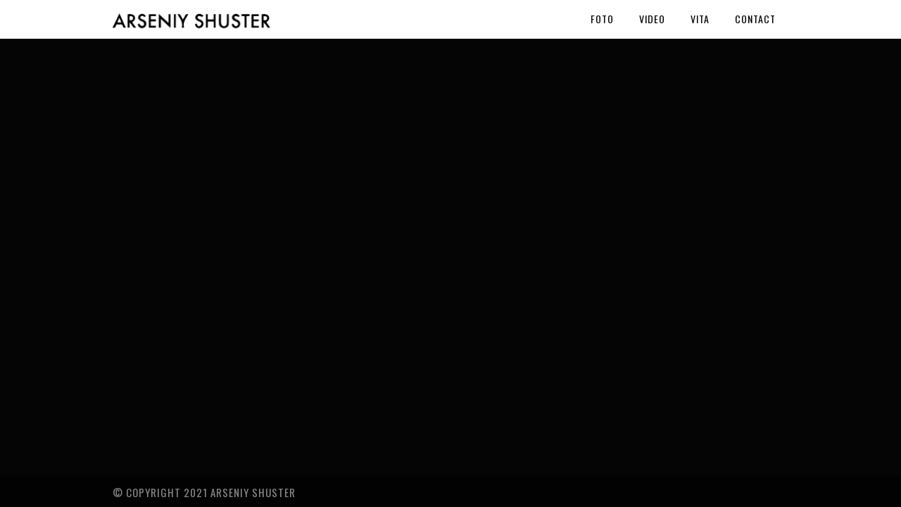

--- FILE ---
content_type: text/html; charset=UTF-8
request_url: http://shuster.de/gallery-wall
body_size: 3447
content:
<!DOCTYPE html>
<html lang="de">
<head>
<meta charset="UTF-8" />
<meta name="viewport" content="width=device-width, initial-scale=1, maximum-scale=1" />

<title>Masonry Fullwidth &lsaquo; Arseniy Shuster</title>
<link rel="stylesheet" type="text/css" media="all" href="http://shuster.de/wp-content/themes/pptitan/style.css" />
<link rel="pingback" href="http://shuster.de/xmlrpc.php" />


 

<meta name='robots' content='max-image-preview:large' />
<link rel='dns-prefetch' href='//maps.google.com' />
<link rel='dns-prefetch' href='//fonts.googleapis.com' />
<link rel='dns-prefetch' href='//s.w.org' />
<link rel="alternate" type="application/rss+xml" title="Arseniy Shuster &raquo; Feed" href="http://shuster.de/feed" />
<link rel="alternate" type="application/rss+xml" title="Arseniy Shuster &raquo; Kommentar-Feed" href="http://shuster.de/comments/feed" />
<link rel="alternate" type="application/rss+xml" title="Arseniy Shuster &raquo; Masonry Fullwidth-Kommentar-Feed" href="http://shuster.de/gallery-wall/feed" />
		<script type="text/javascript">
			window._wpemojiSettings = {"baseUrl":"https:\/\/s.w.org\/images\/core\/emoji\/13.0.1\/72x72\/","ext":".png","svgUrl":"https:\/\/s.w.org\/images\/core\/emoji\/13.0.1\/svg\/","svgExt":".svg","source":{"concatemoji":"http:\/\/shuster.de\/wp-includes\/js\/wp-emoji-release.min.js?ver=5.7.14"}};
			!function(e,a,t){var n,r,o,i=a.createElement("canvas"),p=i.getContext&&i.getContext("2d");function s(e,t){var a=String.fromCharCode;p.clearRect(0,0,i.width,i.height),p.fillText(a.apply(this,e),0,0);e=i.toDataURL();return p.clearRect(0,0,i.width,i.height),p.fillText(a.apply(this,t),0,0),e===i.toDataURL()}function c(e){var t=a.createElement("script");t.src=e,t.defer=t.type="text/javascript",a.getElementsByTagName("head")[0].appendChild(t)}for(o=Array("flag","emoji"),t.supports={everything:!0,everythingExceptFlag:!0},r=0;r<o.length;r++)t.supports[o[r]]=function(e){if(!p||!p.fillText)return!1;switch(p.textBaseline="top",p.font="600 32px Arial",e){case"flag":return s([127987,65039,8205,9895,65039],[127987,65039,8203,9895,65039])?!1:!s([55356,56826,55356,56819],[55356,56826,8203,55356,56819])&&!s([55356,57332,56128,56423,56128,56418,56128,56421,56128,56430,56128,56423,56128,56447],[55356,57332,8203,56128,56423,8203,56128,56418,8203,56128,56421,8203,56128,56430,8203,56128,56423,8203,56128,56447]);case"emoji":return!s([55357,56424,8205,55356,57212],[55357,56424,8203,55356,57212])}return!1}(o[r]),t.supports.everything=t.supports.everything&&t.supports[o[r]],"flag"!==o[r]&&(t.supports.everythingExceptFlag=t.supports.everythingExceptFlag&&t.supports[o[r]]);t.supports.everythingExceptFlag=t.supports.everythingExceptFlag&&!t.supports.flag,t.DOMReady=!1,t.readyCallback=function(){t.DOMReady=!0},t.supports.everything||(n=function(){t.readyCallback()},a.addEventListener?(a.addEventListener("DOMContentLoaded",n,!1),e.addEventListener("load",n,!1)):(e.attachEvent("onload",n),a.attachEvent("onreadystatechange",function(){"complete"===a.readyState&&t.readyCallback()})),(n=t.source||{}).concatemoji?c(n.concatemoji):n.wpemoji&&n.twemoji&&(c(n.twemoji),c(n.wpemoji)))}(window,document,window._wpemojiSettings);
		</script>
		<style type="text/css">
img.wp-smiley,
img.emoji {
	display: inline !important;
	border: none !important;
	box-shadow: none !important;
	height: 1em !important;
	width: 1em !important;
	margin: 0 .07em !important;
	vertical-align: -0.1em !important;
	background: none !important;
	padding: 0 !important;
}
</style>
	<link rel='stylesheet' id='wp-block-library-css'  href='http://shuster.de/wp-includes/css/dist/block-library/style.min.css?ver=5.7.14' type='text/css' media='all' />
<link rel='stylesheet' id='style.css-css'  href='http://shuster.de/wp-content/themes/pptitan/style.css?ver=3.0' type='text/css' media='all' />
<link rel='stylesheet' id='fancybox-css'  href='http://shuster.de/wp-content/themes/pptitan/js/fancybox/jquery.fancybox.css?ver=3.0' type='text/css' media='all' />
<link rel='stylesheet' id='fancybox_thumb-css'  href='http://shuster.de/wp-content/themes/pptitan/js/fancybox/jquery.fancybox-thumbs.css?ver=3.0' type='text/css' media='all' />
<link rel='stylesheet' id='supersized-css'  href='http://shuster.de/wp-content/themes/pptitan/css/supersized.css?ver=3.0' type='text/css' media='all' />
<link rel='stylesheet' id='custom_css-css'  href='http://shuster.de/wp-content/themes/pptitan/templates/custom-css.php?ver=3.0' type='text/css' media='all' />
<link rel='stylesheet' id='google_fonts-css'  href='https://fonts.googleapis.com/css?family=Oswald&#038;subset=latin%2Ccyrillic-ext%2Cgreek-ext%2Ccyrillic&#038;ver=5.7.14' type='text/css' media='all' />
<link rel='stylesheet' id='grid-css'  href='http://shuster.de/wp-content/themes/pptitan/css/grid.css?ver=5.7.14' type='text/css' media='all' />
<script type='text/javascript' src='http://shuster.de/wp-includes/js/jquery/jquery.min.js?ver=3.5.1' id='jquery-core-js'></script>
<script type='text/javascript' src='http://shuster.de/wp-includes/js/jquery/jquery-migrate.min.js?ver=3.3.2' id='jquery-migrate-js'></script>
<link rel="https://api.w.org/" href="http://shuster.de/wp-json/" /><link rel="alternate" type="application/json" href="http://shuster.de/wp-json/wp/v2/pages/774" /><link rel="EditURI" type="application/rsd+xml" title="RSD" href="http://shuster.de/xmlrpc.php?rsd" />
<link rel="wlwmanifest" type="application/wlwmanifest+xml" href="http://shuster.de/wp-includes/wlwmanifest.xml" /> 
<meta name="generator" content="WordPress 5.7.14" />
<link rel="canonical" href="http://shuster.de/gallery-wall" />
<link rel='shortlink' href='http://shuster.de/?p=774' />
<link rel="alternate" type="application/json+oembed" href="http://shuster.de/wp-json/oembed/1.0/embed?url=http%3A%2F%2Fshuster.de%2Fgallery-wall" />
<link rel="alternate" type="text/xml+oembed" href="http://shuster.de/wp-json/oembed/1.0/embed?url=http%3A%2F%2Fshuster.de%2Fgallery-wall&#038;format=xml" />

</head>

<body class="page-template page-template-template-gallery-masonry-fullwidth page-template-template-gallery-masonry-fullwidth-php page page-id-774" >
		<input type="hidden" id="pp_enable_right_click" name="pp_enable_right_click" value=""/>
	<input type="hidden" id="pp_right_click_text" name="pp_right_click_text" value="You can enable/disable right click protection using theme admin"/>
	<input type="hidden" id="pp_enable_dragging" name="pp_enable_dragging" value=""/>
	<input type="hidden" id="pp_image_path" name="pp_image_path" value="http://shuster.de/wp-content/themes/pptitan/images/"/>
	
		<input type="hidden" id="pp_footer_style" name="pp_footer_style" value="3"/>

	<!-- Begin template wrapper -->
	<div id="wrapper">
	
	<div class="top_bar fade-in one">
	
		<div id="menu_wrapper">
			
			<!-- Begin logo -->	
						    <a id="custom_logo" class="logo_wrapper" href="http://shuster.de">
			    	<img src="http://shuster.de/wp-content/uploads/2013/08/futura.png" alt=""/>
			    </a>
						<!-- End logo -->
			
			<img id="mobile_menu" src="http://shuster.de/wp-content/themes/pptitan/images/mobile_menu.png" alt=""/>
			
		    <!-- Begin main nav -->
		    <div id="nav_wrapper">
		    	<div class="nav_wrapper_inner">
		    		<div id="menu_border_wrapper">
		    			<div class="menu-1-container"><ul id="main_menu" class="nav"><li id="menu-item-1374" class="menu-item menu-item-type-custom menu-item-object-custom menu-item-home menu-item-has-children arrow menu-item-1374"><a href="http://shuster.de/">Foto</a>
<ul class="sub-menu">
	<li id="menu-item-1379" class="menu-item menu-item-type-post_type menu-item-object-page menu-item-1379"><a href="http://shuster.de/gallery-fullscreen">Landscape</a></li>
	<li id="menu-item-1377" class="menu-item menu-item-type-post_type menu-item-object-page menu-item-1377"><a href="http://shuster.de/street">Street</a></li>
	<li id="menu-item-1375" class="menu-item menu-item-type-post_type menu-item-object-page menu-item-1375"><a href="http://shuster.de/form">Form</a></li>
	<li id="menu-item-1388" class="menu-item menu-item-type-post_type menu-item-object-page menu-item-has-children arrow menu-item-1388"><a href="http://shuster.de/work">Work</a>
	<ul class="sub-menu">
		<li id="menu-item-1402" class="menu-item menu-item-type-post_type menu-item-object-page menu-item-1402"><a href="http://shuster.de/work/politik">Politics</a></li>
		<li id="menu-item-1403" class="menu-item menu-item-type-post_type menu-item-object-page menu-item-1403"><a href="http://shuster.de/sport">Sport</a></li>
	</ul>
</li>
</ul>
</li>
<li id="menu-item-1378" class="menu-item menu-item-type-post_type menu-item-object-page menu-item-1378"><a href="http://shuster.de/vimeo-video">Video</a></li>
<li id="menu-item-1387" class="menu-item menu-item-type-post_type menu-item-object-page menu-item-1387"><a href="http://shuster.de/vita">Vita</a></li>
<li id="menu-item-1383" class="menu-item menu-item-type-post_type menu-item-object-page menu-item-1383"><a href="http://shuster.de/contact-us">Contact</a></li>
</ul></div>		    		</div>
		    	</div>
		    </div>
		    
		    <!-- End main nav -->

		    </div> 
		</div>
<!-- Begin content -->
<div id="photo_wall_wrapper" class="fade-in two">
</div>


	
<script type="text/javascript">

  var _gaq = _gaq || [];
  _gaq.push(['_setAccount', 'UA-43307008-1']);
  _gaq.push(['_trackPageview']);

  (function() {
    var ga = document.createElement('script'); ga.type = 'text/javascript'; ga.async = true;
    ga.src = ('https:' == document.location.protocol ? 'https://ssl' : 'http://www') + '.google-analytics.com/ga.js';
    var s = document.getElementsByTagName('script')[0]; s.parentNode.insertBefore(ga, s);
  })();

</script>
<br class="clear"/>
<div id="footer" class="wall fade-in two">
<ul class="sidebar_widget three">
    </ul>

<br class="clear"/>
</div>

</div>

</div>

<div class="footer_bar wall fade-in two">
	<div class="footer_bar_wrapper">
	    <div id="copyright"><p>© Copyright 2021 Arseniy Shuster</p>
</div>	    <div class="social_wrapper">
	        <ul>
	            	            	            	            	            	            	            	            	            	            	            	        </ul>
	    </div>
	    
	    <div id="toTop">
		<img src="http://shuster.de/wp-content/themes/pptitan/images/arrow_up_24x24.png" alt=""/>
	</div>
	</div>
</div>

<script type='text/javascript' src='https://maps.google.com/maps/api/js?sensor=false&#038;ver=3.0' id='google_maps-js'></script>
<script type='text/javascript' src='http://shuster.de/wp-content/themes/pptitan/js/jquery.ui.js?ver=3.0' id='jquery.ui-js'></script>
<script type='text/javascript' src='http://shuster.de/wp-content/themes/pptitan/js/jwplayer.js?ver=3.0' id='jwplayer.js-js'></script>
<script type='text/javascript' src='http://shuster.de/wp-content/themes/pptitan/js/fancybox/jquery.fancybox.pack.js?ver=3.0' id='fancybox/jquery.fancybox.pack.js-js'></script>
<script type='text/javascript' src='http://shuster.de/wp-content/themes/pptitan/js/fancybox/jquery.fancybox-thumbs.js?ver=3.0' id='fancybox/jquery.fancybox-thumbs.js-js'></script>
<script type='text/javascript' src='http://shuster.de/wp-content/themes/pptitan/js/fancybox/jquery.mousewheel-3.0.6.pack.js?ver=3.0' id='fancybox/jquery.mousewheel-3.0.6.pack.js-js'></script>
<script type='text/javascript' src='http://shuster.de/wp-content/themes/pptitan/js/jquery.touchwipe.1.1.1.js?ver=3.0' id='jquery.touchwipe.1.1.1.js-js'></script>
<script type='text/javascript' src='http://shuster.de/wp-content/themes/pptitan/js/gmap.js?ver=3.0' id='gmap.js-js'></script>
<script type='text/javascript' src='http://shuster.de/wp-content/themes/pptitan/js/jquery.validate.js?ver=3.0' id='jquery.validate.js-js'></script>
<script type='text/javascript' src='http://shuster.de/wp-content/themes/pptitan/js/browser.js?ver=3.0' id='browser.js-js'></script>
<script type='text/javascript' src='http://shuster.de/wp-content/themes/pptitan/js/jquery.backstretch.js?ver=3.0' id='jquery.backstretch.js-js'></script>
<script type='text/javascript' src='http://shuster.de/wp-content/themes/pptitan/js/hint.js?ver=3.0' id='hint.js-js'></script>
<script type='text/javascript' src='http://shuster.de/wp-content/themes/pptitan/js/jquery.flip.min.js?ver=3.0' id='jquery.flip.min.js-js'></script>
<script type='text/javascript' src='http://shuster.de/wp-content/themes/pptitan/js/jquery.ppflip.js?ver=3.0' id='jquery.ppflip.js-js'></script>
<script type='text/javascript' src='http://shuster.de/wp-content/themes/pptitan/js/jquery.isotope.js?ver=3.0' id='jquery.isotope.js-js'></script>
<script type='text/javascript' src='http://shuster.de/wp-content/themes/pptitan/js/supersized.3.1.3.js?ver=3.0' id='supersized.3.1.3.js-js'></script>
<script type='text/javascript' src='http://shuster.de/wp-content/themes/pptitan/js/supersized.shutter.js?ver=3.0' id='supersized.shutter.js-js'></script>
<script type='text/javascript' src='http://shuster.de/wp-content/themes/pptitan/js/jquery.masory.js?ver=3.0' id='jquery.masory.js-js'></script>
<script type='text/javascript' src='http://shuster.de/wp-content/themes/pptitan/js/custom.js?ver=3.0' id='custom.js-js'></script>
<script type='text/javascript' src='http://shuster.de/wp-includes/js/wp-embed.min.js?ver=5.7.14' id='wp-embed-js'></script>
</body>
</html>
